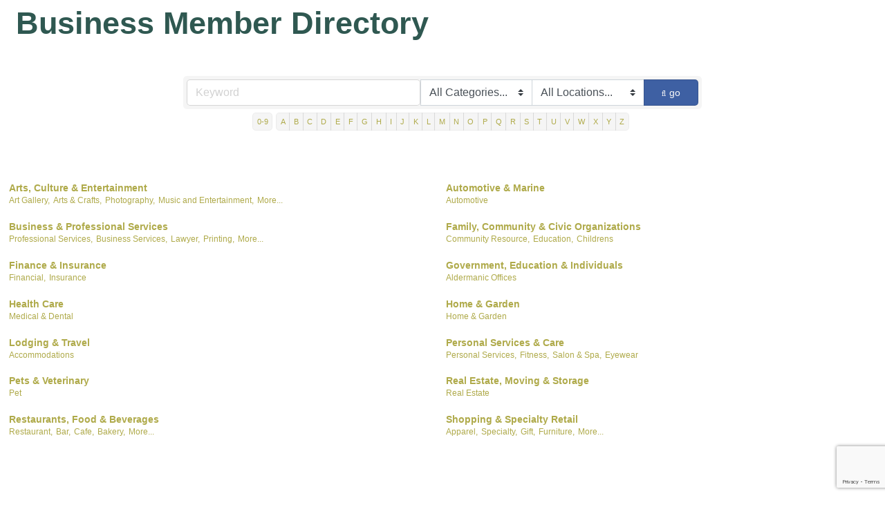

--- FILE ---
content_type: text/html; charset=utf-8
request_url: http://members.westtownchamber.org/list
body_size: 10014
content:

<!DOCTYPE html>
<html>
<head>
<!-- start injected HTML (CCID=657) -->
<!-- page template: DEFAULT_TEMPLATE -->
<base href="https://www.westtownchamber.org/" />
<meta name="keywords" content="West Town Chamber of Commerce,Chicago,directory,business search,member search" />
<meta name="description" content="The easy way to find businesses and members in the West Town Chamber of Commerce" />
<link href="https://members.westtownchamber.org/integration/customerdefinedcss?_=aZDT0A2" rel="stylesheet" type="text/css" />
<!-- link for rss not inserted -->
<link rel="canonical" href="https://members.westtownchamber.org/list" />
<!-- end injected HTML -->

<title>Business Member Directory</title>
    <!-- jQuery first, then Popper.js, then Bootstrap JS -->
    <script src="https://code.jquery.com/jquery-3.7.1.min.js" crossorigin="anonymous"></script>
    <script type="text/javascript" src="https://code.jquery.com/ui/1.13.2/jquery-ui.min.js"></script>
<script src="https://members.westtownchamber.org/Content/bundles/SEO4?v=jX-Yo1jNxYBrX6Ffq1gbxQahkKjKjLSiGjCSMnG9UuU1"></script>
    <script type="text/javascript" src="https://ajax.aspnetcdn.com/ajax/globalize/0.1.1/globalize.min.js"></script>
    <script type="text/javascript" src="https://ajax.aspnetcdn.com/ajax/globalize/0.1.1/cultures/globalize.culture.en-US.js"></script>
    <!-- Required meta tags -->
    <meta charset="utf-8">
    <meta name="viewport" content="width=device-width, initial-scale=1, shrink-to-fit=no">
    <link rel="stylesheet" href="https://code.jquery.com/ui/1.13.2/themes/base/jquery-ui.css" type="text/css" media="all" />
    <script type="text/javascript">
        var MNI = MNI || {};
        MNI.CurrentCulture = 'en-US';
        MNI.CultureDateFormat = 'M/d/yyyy';
        MNI.BaseUrl = 'https://members.westtownchamber.org';
        MNI.jQuery = jQuery.noConflict(true);
        MNI.Page = {
            Domain: 'members.westtownchamber.org',
            Context: 200,
            Category: null,
            Member: null,
            MemberPagePopup: false
        };
        MNI.LayoutPromise = new Promise(function (resolve) {
            MNI.LayoutResolution = resolve;
        });
        MNI.MemberFilterUrl = 'list';
    </script>


    <script src="https://www.google.com/recaptcha/enterprise.js?render=6LfI_T8rAAAAAMkWHrLP_GfSf3tLy9tKa839wcWa" async defer></script>
    <script>

        const SITE_KEY = '6LfI_T8rAAAAAMkWHrLP_GfSf3tLy9tKa839wcWa';

        // Repeatedly check if grecaptcha has been loaded, and call the callback once it's available
        function waitForGrecaptcha(callback, retries = 10, interval = 1000) {
            if (typeof grecaptcha !== 'undefined' && grecaptcha.enterprise.execute) {
                callback();
            } else if (retries > 0) { 
                setTimeout(() => {
                    waitForGrecaptcha(callback, retries - 1, interval);
                }, interval);
            } else {
                console.error("grecaptcha is not available after multiple attempts");
            }
        }

        // Generates a reCAPTCHA v3 token using grecaptcha.enterprise and injects it into the given form.
        // If the token input doesn't exist, it creates one. Then it executes the callback with the token.
        function setReCaptchaToken(formElement, callback, action = 'submit') {
            grecaptcha.enterprise.ready(function () {
                grecaptcha.enterprise.execute(SITE_KEY, { action: action }).then(function (token) {

                    MNI.jQuery(function ($) {
                        let input = $(formElement).find("input[name='g-recaptcha-v3']");

                        if (input.length === 0) {
                            input = $('<input>', {
                                type: 'hidden',
                                name: 'g-recaptcha-v3',
                                value: token
                            });
                            $(formElement).append(input);
                        }
                        else
                            $(input).val(token);

                        if (typeof callback === 'function') callback(token);
                    })

                });
            });
        }

    </script>




<script src="https://members.westtownchamber.org/Content/bundles/MNI?v=34V3-w6z5bLW9Yl7pjO3C5tja0TdKeHFrpRQ0eCPbz81"></script>
    <!-- Bootstrap CSS -->
    <link type="text/css" href="https://members.westtownchamber.org/Content/SEO4/css/bootstrap/bootstrap-ns.min.css" rel="stylesheet" />
<link href="https://members.westtownchamber.org/Content/SEO4/css/fontawesome/css/fa.bundle?v=ruPA372u21djZ69Q5Ysnch4rq1PR55j8o6h6btgP60M1" rel="stylesheet"/>
<link href="https://members.westtownchamber.org/Content/SEO4/css/v4-module.bundle?v=teKUclOSNwyO4iQ2s3q00X0U2jxs0Mkz0T6S0f4p_241" rel="stylesheet"/>
<meta name="referrer" content="origin" />
<script>window.CMS=1;</script>

<!--

OLD MODULE TEMPLATE
https://www.westtownchamber.org/chambermaster/template.htm

--></head>

<body>
    <div id="gzns">
        

<div class="container-fluid gz-directory-list gz-has-quicklinks ">
    <!-- pagetitle and deals buttons row, deals buttons are now removed but leaving div incase we add back in -->
    <div class="d-flex w-100 gz-pagetitle-dealsbuttons">
        <div class="flex-grow-1 gz-pagetitle">
            <h1>Business Member Directory</h1>
        </div>
        

<div class="gz-dealsbuttons"></div>

    </div>

<!-- banner ad -->



<div class="row gz-banner"><div class="col"><div class="mn-banner mn-banner-premier"><div id="mn-banner"><noscript><iframe src="https://members.westtownchamber.org/sponsors/adsframe?context=200&amp;maxWidth=480&amp;maxHeight=60&amp;max=1&amp;rotate=False" width="480" height="60" scrolling="no" frameborder="0" allowtransparency="true" marginwidth="0" marginheight="0"></iframe></noscript></div></div></div></div>
<script type="text/javascript">
    var _mnisq=_mnisq||[];
    _mnisq.push(["domain","members.westtownchamber.org"],["context",200],["max",5],["rotate",1],["maxWidth",480],["maxHeight",60],["create","mn-banner"]);
    (function(b,d,a,c){b.getElementById(d)||(c=b.getElementsByTagName(a)[0],a=b.createElement(a),a.type="text/javascript",a.async=!0,a.src="https://members.westtownchamber.org/Content/Script/Ads.min.js",c.parentNode.insertBefore(a,c))})(document,"mni-ads-script","script");
</script>



<!-- search bar on several pages, internal components mostly the same but internal components differ-->
  <div class="row gz-directory-search-filters">
        <div class="col">
<form action="https://members.westtownchamber.org/list/search" id="SearchForm" method="get">                <div class="input-group gz-search-filters">
                <input for="search" type="text" class="form-control gz-search-keyword member-typeahead" aria-label="Search by keyword" placeholder="Keyword" name="q">
                    <select name="c" class="custom-select gz-search-category" id="category-select" aria-label="Search by Category">
                        <option value="" selected>All Categories...</option>
                        <option  data-slug-id="accommodations-99" value="99">Accommodations</option><option  data-slug-id="aldermanic-offices-98" value="98">Aldermanic Offices</option><option  data-slug-id="apparel-2" value="2">Apparel</option><option  data-slug-id="art-gallery-3" value="3">Art Gallery</option><option  data-slug-id="art-museum-105" value="105">Art Museum</option><option  data-slug-id="arts-crafts-89" value="89">Arts &amp; Crafts</option><option  data-slug-id="automotive-4" value="4">Automotive</option><option  data-slug-id="bakery-87" value="87">Bakery</option><option  data-slug-id="bar-6" value="6">Bar</option><option  data-slug-id="business-services-8" value="8">Business Services</option><option  data-slug-id="cafe-10" value="10">Cafe</option><option  data-slug-id="childrens-11" value="11">Childrens</option><option  data-slug-id="community-resource-13" value="13">Community Resource</option><option  data-slug-id="education-19" value="19">Education</option><option  data-slug-id="eyewear-61" value="61">Eyewear</option><option  data-slug-id="financial-21" value="21">Financial</option><option  data-slug-id="fitness-22" value="22">Fitness</option><option  data-slug-id="florist-62" value="62">Florist</option><option  data-slug-id="framing-91" value="91">Framing</option><option  data-slug-id="furniture-64" value="64">Furniture</option><option  data-slug-id="gift-66" value="66">Gift</option><option  data-slug-id="graphic-design-67" value="67">Graphic Design</option><option  data-slug-id="grocery-24" value="24">Grocery</option><option  data-slug-id="home-garden-96" value="96">Home &amp; Garden</option><option  data-slug-id="insurance-69" value="69">Insurance</option><option  data-slug-id="lawyer-72" value="72">Lawyer</option><option  data-slug-id="liquor-29" value="29">Liquor</option><option  data-slug-id="medical-dental-97" value="97">Medical &amp; Dental</option><option  data-slug-id="music-and-entertainment-104" value="104">Music and Entertainment</option><option  data-slug-id="paper-goods-92" value="92">Paper Goods</option><option  data-slug-id="personal-services-38" value="38">Personal Services</option><option  data-slug-id="pet-79" value="79">Pet</option><option  data-slug-id="photography-94" value="94">Photography</option><option  data-slug-id="printing-81" value="81">Printing</option><option  data-slug-id="professional-services-39" value="39">Professional Services</option><option  data-slug-id="real-estate-41" value="41">Real Estate</option><option  data-slug-id="restaurant-42" value="42">Restaurant</option><option  data-slug-id="salon-spa-101" value="101">Salon &amp; Spa</option><option  data-slug-id="specialty-47" value="47">Specialty</option><option  data-slug-id="theatre-48" value="48">Theatre</option>
                    </select>
                                    <select name="l" class="custom-select gz-search-location" id="location-select" aria-label="Search by location" data-toggle="dropdown">
                        <option  value="" selected>All Locations...</option>
                        <option  value="3">August Blvd.</option><option  value="6">Chicago Ave.</option><option  value="8">Division St.</option><option  value="9">Grand Ave.</option><option  value="10">Out of West Town</option><option  value="11">Out of West Town Service Area</option>
                    </select>
                
                
                
                
                <span><input type="hidden" name="sa" value="False" /></span>
                <div class="input-group-append">
                    <button class="btn gz-search-btn" type="submit" role="search" aria-label="Search Submit"><i class="gz-far gz-fa-search"></i>go</button>
                </div>
                </div>
</form>            <!-- badge pills, these display if keyword or items in search are selected, not sure if they only need to display on the results page or both the main page and results -->    
            <div class="gz-search-pills">
                
                
            </div>   
            <input type="hidden" name="catgId" id="catgId" />
        </div>    
  </div>

  <!-- alphanumeric search buttons -->
  <div class="row gz-alphanumeric">
    <div class="col d-flex justify-content-center">
      <div class="btn-toolbar gz-btngroup-toolbar" role="toolbar" aria-label="Toolbar with button groups">
        <div class="btn-group gz-numeric-btn" role="group" aria-label="Select by numeric">
            <a role="button" href="https://members.westtownchamber.org/list/searchalpha/0-9" class="btn gz-alpha-btns">0-9</a>
        </div>
        <div class="btn-group gz-alphanumeric-btn" role="group" aria-label="Select by alphanumeric">
               <a role="button" href="https://members.westtownchamber.org/list/searchalpha/a" class="btn gz-alpha-btns">A</a>
               <a role="button" href="https://members.westtownchamber.org/list/searchalpha/b" class="btn gz-alpha-btns">B</a>
               <a role="button" href="https://members.westtownchamber.org/list/searchalpha/c" class="btn gz-alpha-btns">C</a>
               <a role="button" href="https://members.westtownchamber.org/list/searchalpha/d" class="btn gz-alpha-btns">D</a>
               <a role="button" href="https://members.westtownchamber.org/list/searchalpha/e" class="btn gz-alpha-btns">E</a>
               <a role="button" href="https://members.westtownchamber.org/list/searchalpha/f" class="btn gz-alpha-btns">F</a>
               <a role="button" href="https://members.westtownchamber.org/list/searchalpha/g" class="btn gz-alpha-btns">G</a>
               <a role="button" href="https://members.westtownchamber.org/list/searchalpha/h" class="btn gz-alpha-btns">H</a>
               <a role="button" href="https://members.westtownchamber.org/list/searchalpha/i" class="btn gz-alpha-btns">I</a>
               <a role="button" href="https://members.westtownchamber.org/list/searchalpha/j" class="btn gz-alpha-btns">J</a>
               <a role="button" href="https://members.westtownchamber.org/list/searchalpha/k" class="btn gz-alpha-btns">K</a>
               <a role="button" href="https://members.westtownchamber.org/list/searchalpha/l" class="btn gz-alpha-btns">L</a>
               <a role="button" href="https://members.westtownchamber.org/list/searchalpha/m" class="btn gz-alpha-btns">M</a>
               <a role="button" href="https://members.westtownchamber.org/list/searchalpha/n" class="btn gz-alpha-btns">N</a>
               <a role="button" href="https://members.westtownchamber.org/list/searchalpha/o" class="btn gz-alpha-btns">O</a>
               <a role="button" href="https://members.westtownchamber.org/list/searchalpha/p" class="btn gz-alpha-btns">P</a>
               <a role="button" href="https://members.westtownchamber.org/list/searchalpha/q" class="btn gz-alpha-btns">Q</a>
               <a role="button" href="https://members.westtownchamber.org/list/searchalpha/r" class="btn gz-alpha-btns">R</a>
               <a role="button" href="https://members.westtownchamber.org/list/searchalpha/s" class="btn gz-alpha-btns">S</a>
               <a role="button" href="https://members.westtownchamber.org/list/searchalpha/t" class="btn gz-alpha-btns">T</a>
               <a role="button" href="https://members.westtownchamber.org/list/searchalpha/u" class="btn gz-alpha-btns">U</a>
               <a role="button" href="https://members.westtownchamber.org/list/searchalpha/v" class="btn gz-alpha-btns">V</a>
               <a role="button" href="https://members.westtownchamber.org/list/searchalpha/w" class="btn gz-alpha-btns">W</a>
               <a role="button" href="https://members.westtownchamber.org/list/searchalpha/x" class="btn gz-alpha-btns">X</a>
               <a role="button" href="https://members.westtownchamber.org/list/searchalpha/y" class="btn gz-alpha-btns">Y</a>
               <a role="button" href="https://members.westtownchamber.org/list/searchalpha/z" class="btn gz-alpha-btns">Z</a>
        </div>
      </div>
    </div>
  </div>
    <div class="row gz-cards gz-directory-cards gz-no-cards">

        <div id="gz-ql" class="gz-subcats gz-subcats-wsubs">
            <ul>
                <li id="gz-ql-3" class="gz-subcats-col1">
                    <a href="https://members.westtownchamber.org/list/ql/arts-culture-entertainment-3">Arts, Culture &amp; Entertainment</a>
                        <ul>
                                <li id="gz-cat-3"><a href="https://members.westtownchamber.org/list/category/art-gallery-3">Art Gallery,</a></li>
                                <li id="gz-cat-89"><a href="https://members.westtownchamber.org/list/category/arts-crafts-89">Arts &amp; Crafts,</a></li>
                                <li id="gz-cat-94"><a href="https://members.westtownchamber.org/list/category/photography-94">Photography,</a></li>
                                <li id="gz-cat-104"><a href="https://members.westtownchamber.org/list/category/music-and-entertainment-104">Music and Entertainment,</a></li>
                                                            <li class="gz-subcats-more"><a href="https://members.westtownchamber.org/list/ql/arts-culture-entertainment-3" rel="nofollow">More...</a></li>
                        </ul>
                </li><li id="gz-ql-4" class="gz-subcats-col2">
                    <a href="https://members.westtownchamber.org/list/ql/automotive-marine-4">Automotive &amp; Marine</a>
                        <ul>
                                <li id="gz-cat-4"><a href="https://members.westtownchamber.org/list/category/automotive-4">Automotive</a></li>
                                                    </ul>
                </li><li id="gz-ql-5" class="gz-subcats-col1">
                    <a href="https://members.westtownchamber.org/list/ql/business-professional-services-5">Business &amp; Professional Services</a>
                        <ul>
                                <li id="gz-cat-39"><a href="https://members.westtownchamber.org/list/category/professional-services-39">Professional Services,</a></li>
                                <li id="gz-cat-8"><a href="https://members.westtownchamber.org/list/category/business-services-8">Business Services,</a></li>
                                <li id="gz-cat-72"><a href="https://members.westtownchamber.org/list/category/lawyer-72">Lawyer,</a></li>
                                <li id="gz-cat-81"><a href="https://members.westtownchamber.org/list/category/printing-81">Printing,</a></li>
                                                            <li class="gz-subcats-more"><a href="https://members.westtownchamber.org/list/ql/business-professional-services-5" rel="nofollow">More...</a></li>
                        </ul>
                </li><li id="gz-ql-9" class="gz-subcats-col2">
                    <a href="https://members.westtownchamber.org/list/ql/family-community-civic-organizations-9">Family, Community &amp; Civic Organizations</a>
                        <ul>
                                <li id="gz-cat-13"><a href="https://members.westtownchamber.org/list/category/community-resource-13">Community Resource,</a></li>
                                <li id="gz-cat-19"><a href="https://members.westtownchamber.org/list/category/education-19">Education,</a></li>
                                <li id="gz-cat-11"><a href="https://members.westtownchamber.org/list/category/childrens-11">Childrens</a></li>
                                                    </ul>
                </li><li id="gz-ql-10" class="gz-subcats-col1">
                    <a href="https://members.westtownchamber.org/list/ql/finance-insurance-10">Finance &amp; Insurance</a>
                        <ul>
                                <li id="gz-cat-21"><a href="https://members.westtownchamber.org/list/category/financial-21">Financial,</a></li>
                                <li id="gz-cat-69"><a href="https://members.westtownchamber.org/list/category/insurance-69">Insurance</a></li>
                                                    </ul>
                </li><li id="gz-ql-8" class="gz-subcats-col2">
                    <a href="https://members.westtownchamber.org/list/ql/government-education-individuals-8">Government, Education &amp; Individuals</a>
                        <ul>
                                <li id="gz-cat-98"><a href="https://members.westtownchamber.org/list/category/aldermanic-offices-98">Aldermanic Offices</a></li>
                                                    </ul>
                </li><li id="gz-ql-11" class="gz-subcats-col1">
                    <a href="https://members.westtownchamber.org/list/ql/health-care-11">Health Care</a>
                        <ul>
                                <li id="gz-cat-97"><a href="https://members.westtownchamber.org/list/category/medical-dental-97">Medical &amp; Dental</a></li>
                                                    </ul>
                </li><li id="gz-ql-12" class="gz-subcats-col2">
                    <a href="https://members.westtownchamber.org/list/ql/home-garden-12">Home &amp; Garden</a>
                        <ul>
                                <li id="gz-cat-96"><a href="https://members.westtownchamber.org/list/category/home-garden-96">Home &amp; Garden</a></li>
                                                    </ul>
                </li><li id="gz-ql-15" class="gz-subcats-col1">
                    <a href="https://members.westtownchamber.org/list/ql/lodging-travel-15">Lodging &amp; Travel</a>
                        <ul>
                                <li id="gz-cat-99"><a href="https://members.westtownchamber.org/list/category/accommodations-99">Accommodations</a></li>
                                                    </ul>
                </li><li id="gz-ql-17" class="gz-subcats-col2">
                    <a href="https://members.westtownchamber.org/list/ql/personal-services-care-17">Personal Services &amp; Care</a>
                        <ul>
                                <li id="gz-cat-38"><a href="https://members.westtownchamber.org/list/category/personal-services-38">Personal Services,</a></li>
                                <li id="gz-cat-22"><a href="https://members.westtownchamber.org/list/category/fitness-22">Fitness,</a></li>
                                <li id="gz-cat-101"><a href="https://members.westtownchamber.org/list/category/salon-spa-101">Salon &amp; Spa,</a></li>
                                <li id="gz-cat-61"><a href="https://members.westtownchamber.org/list/category/eyewear-61">Eyewear</a></li>
                                                    </ul>
                </li><li id="gz-ql-18" class="gz-subcats-col1">
                    <a href="https://members.westtownchamber.org/list/ql/pets-veterinary-18">Pets &amp; Veterinary</a>
                        <ul>
                                <li id="gz-cat-79"><a href="https://members.westtownchamber.org/list/category/pet-79">Pet</a></li>
                                                    </ul>
                </li><li id="gz-ql-20" class="gz-subcats-col2">
                    <a href="https://members.westtownchamber.org/list/ql/real-estate-moving-storage-20">Real Estate, Moving &amp; Storage</a>
                        <ul>
                                <li id="gz-cat-41"><a href="https://members.westtownchamber.org/list/category/real-estate-41">Real Estate</a></li>
                                                    </ul>
                </li><li id="gz-ql-22" class="gz-subcats-col1">
                    <a href="https://members.westtownchamber.org/list/ql/restaurants-food-beverages-22">Restaurants, Food &amp; Beverages</a>
                        <ul>
                                <li id="gz-cat-42"><a href="https://members.westtownchamber.org/list/category/restaurant-42">Restaurant,</a></li>
                                <li id="gz-cat-6"><a href="https://members.westtownchamber.org/list/category/bar-6">Bar,</a></li>
                                <li id="gz-cat-10"><a href="https://members.westtownchamber.org/list/category/cafe-10">Cafe,</a></li>
                                <li id="gz-cat-87"><a href="https://members.westtownchamber.org/list/category/bakery-87">Bakery,</a></li>
                                                            <li class="gz-subcats-more"><a href="https://members.westtownchamber.org/list/ql/restaurants-food-beverages-22" rel="nofollow">More...</a></li>
                        </ul>
                </li><li id="gz-ql-23" class="gz-subcats-col2">
                    <a href="https://members.westtownchamber.org/list/ql/shopping-specialty-retail-23">Shopping &amp; Specialty Retail</a>
                        <ul>
                                <li id="gz-cat-2"><a href="https://members.westtownchamber.org/list/category/apparel-2">Apparel,</a></li>
                                <li id="gz-cat-47"><a href="https://members.westtownchamber.org/list/category/specialty-47">Specialty,</a></li>
                                <li id="gz-cat-66"><a href="https://members.westtownchamber.org/list/category/gift-66">Gift,</a></li>
                                <li id="gz-cat-64"><a href="https://members.westtownchamber.org/list/category/furniture-64">Furniture,</a></li>
                                                            <li class="gz-subcats-more"><a href="https://members.westtownchamber.org/list/ql/shopping-specialty-retail-23" rel="nofollow">More...</a></li>
                        </ul>
                </li>
            </ul>
        </div>
    </div>

    <div class="row gz-footer-navigation" role="navigation">
        <div class="col">
            <a href="https://members.westtownchamber.org/list/">Business Directory</a>
            <a href="https://members.westtownchamber.org/news/">News Releases</a>
            <a href="https://members.westtownchamber.org/events/">Events Calendar</a>
            <a href="https://members.westtownchamber.org/hotdeals/">Hot Deals</a>
            <a href="https://members.westtownchamber.org/MemberToMember/">Member To Member Deals</a>
            <a href="https://members.westtownchamber.org/marketspace/">MarketSpace</a>
            <a href="https://members.westtownchamber.org/jobs/">Job Postings</a>
            <a href="https://members.westtownchamber.org/contact/">Contact Us</a>
            <a href="https://members.westtownchamber.org/info/">Information &amp; Brochures</a>
            
            <a href="https://members.westtownchamber.org/member/NewMemberApp/">Join The Chamber</a>
        </div>
    </div>

    <div class="row gz-footer-logo">
        <div class="col text-center">
            <a href="http://www.growthzone.com/" target="_blank">
                <img alt="GrowthZone - Membership Management Software" src="https://public.chambermaster.com/content/images/powbyCM_100x33.png" border="0">
            </a>
        </div>
    </div>
</div><!-- container fluid close-->

        
    <script type="text/javascript">
        (function ($) {
            $('.gz-all-categories button').click(function () {
                $('.gz-cards.gz-directory-cards')
                    .toggleClass('gz-has-cards')
                    .toggleClass('gz-no-cards');
                $('.gz-directory-list').get(0).scrollIntoView();
            });
            $('#SearchForm').submit(function () {
                var slugWithId = $('#category-select option:selected').attr("data-slug-id");
                if (slugWithId) {
                    var action = $(this).attr('action');
                    $(this).attr('action', action.replace("/list/search", "/list/category/" + slugWithId).replace("/members/search", "/members/category/" + slugWithId)); 
                }
            });
        })(MNI.jQuery);
    </script>

        <!-- JavaScript for Bootstrap 4 components -->
        <!-- js to make 4 column layout instead of 3 column when the module page content area is larger than 950, this is to accomodate for full-width templates and templates that have sidebars-->
        <script type="text/javascript">
            (function ($) {
                $(function () {
                    var $gzns = $('#gzns');
                    var $info = $('#gzns').find('.col-sm-6.col-md-4');
                    if ($gzns.width() > 950) {
                        $info.addClass('col-lg-3');
                    }

                    var store = window.localStorage;
                    var key = "2-list-view";
                    var printKey = "24-list-view";
                    $('.gz-view-btn').click(function (e) {
                        e.preventDefault();
                        $('.gz-view-btn').removeClass('active');
                        $(this).addClass('active');
                        if ($(this).hasClass('gz-list-view')) {
                            store.setItem(key, true);
                            store.setItem(printKey, true);
                            $('.gz-list-card-wrapper').removeClass('col-sm-6 col-md-4').addClass('gz-list-col');
                        } else {
                            store.setItem(key, false);
                            store.setItem(printKey, false);
                            $('.gz-list-card-wrapper').addClass('col-sm-6 col-md-4').removeClass('gz-list-col');
                        }
                    });
                    
                    var isListView = store.getItem(key) == null ? MNI.DEFAULT_LISTING : store.getItem(key) == "true";
                    if (isListView) $('.gz-view-btn.gz-list-view').click();
                    store.setItem(printKey, isListView);
                    MNI.LayoutResolution();

                    (function ($modal) {
                        if ($modal[0]) {
                            $('#gz-info-contactfriend').on('shown.bs.modal', function (e) {
                                $modal.css('max-height', $(window).height() + 'px');
                                $modal.addClass('isLoading');
                                $.ajax({ url: MNI.BaseUrl + '/inforeq/contactFriend?itemType='+MNI.ITEM_TYPE+'&itemId='+MNI.ITEM_ID })
                                    .then(function (r) {
                                        $modal.find('.modal-body')
                                            .html($.parseHTML(r.Html));
                                        $modal.removeClass('isLoading');
                                        $('#gz-info-contactfriend').addClass('in');
                                        $.getScript("https://www.google.com/recaptcha/api.js");
                                    });
                            });
                            $('#gz-info-contactfriend .send-btn').click(function () {
                                var $form = $modal.find('form');
                                $modal.addClass('isLoading');
                                $.ajax({
                                    url: $form.attr('action'),
                                    type: 'POST',
                                    data: $form.serialize(),
                                    dataType: 'json'
                                }).then(function (r) {
                                    if (r.Success) $('#gz-info-contactfriend').modal('hide');
                                    else $modal.find('.modal-body').html($.parseHTML(r.Html));
                                    $.getScript("https://www.google.com/recaptcha/api.js");
                                    $modal.removeClass('isLoading');
                                });
                            });
                        }
                    })($('#gz-info-contactfriend .modal-content'));

                    (function ($modal) {
                        if ($modal[0]) {
                            $('#gz-info-subscribe').on('shown.bs.modal', function (e) {
                            $('#gz-info-subscribe .send-btn').show();
                            $modal.addClass('isLoading');
                                $.ajax({ url: MNI.SUBSCRIBE_URL })
                                .then(function (r) {
                                    $modal.find('.modal-body')
                                        .html(r);

                                    $modal.removeClass('isLoading');
                                });
                            });
                            $('#gz-info-subscribe .send-btn').click(function () {
                                var $form = $modal.find('form');
                                $modal.addClass('isLoading');

                                waitForGrecaptcha(() => {
                                    setReCaptchaToken($form, () => {
                                        $.ajax({
                                            url: $form.attr('action'),
                                            type: 'POST',
                                            data: $form.serialize()
                                        }).then(function (r) {
                                            if (r.toLowerCase().search('thank you') != -1) {
                                                $('#gz-info-subscribe .send-btn').hide();
                                            }
                                            $modal.find('.modal-body').html(r);
                                            $modal.removeClass('isLoading');
                                        });
                                    }, "hotDealsSubscribe");
                                })                        
                            });
                        }
                    })($('#gz-info-subscribe .modal-content'));

                    (function ($modal) {
                        $('#gz-info-calendarformat').on('shown.bs.modal', function (e) {
                            var backdropElem = "<div class=\"modal-backdrop fade in\" style=\"height: 731px;\" ></div >";
                            $('#gz-info-calendarformat').addClass('in');                           
                            if (!($('#gz-info-calendarformat .modal-backdrop').length)) {
                                $('#gz-info-calendarformat').prepend(backdropElem);
                            }
                            else {
                                $('#gz-info-calendarformat .modal-backdrop').addClass('in');
                            }
                        });
                        $('#gz-info-calendarformat').on('hidden.bs.modal', function (e) {
                            $('#gz-info-calendarformat').removeClass('in');
                            $('#gz-info-calendarformat .modal-backdrop').remove();
                        });
                        if ($modal[0]) {
                            $('.calendarLink').click(function (e) {
                                $('#gz-info-calendarformat').modal('hide');
                            });
                        }
                    })($('#gz-info-calendarformat .modal-content'));

                    // Constructs the Find Members type ahead suggestion engine. Tokenizes on the Name item in the remote return object. Case Sensitive usage.
                    var members = new Bloodhound({
                        datumTokenizer: Bloodhound.tokenizers.whitespace,
                        queryTokenizer: Bloodhound.tokenizers.whitespace,
                        remote: {
                            url: MNI.BaseUrl + '/list/find?q=%searchTerm',
                            wildcard: '%searchTerm',
                            replace: function () {
                                var q = MNI.BaseUrl + '/list/find?q=' + encodeURIComponent($('.gz-search-keyword').val());
                                var categoryId = $('#catgId').val();
                                var quickLinkId = $('#qlId').val();
                                if (categoryId) {
                                    q += "&catgId=" + encodeURIComponent(categoryId);
                                }
                                if (quickLinkId) {
                                    q += "&qlid=" + encodeURIComponent(quickLinkId);
                                }
                                return q;
                            }
                        }
                    });

                    // Initializing the typeahead using the Bloodhound remote dataset. Display the Name and Type from the dataset via the suggestion template. Case sensitive.
                    $('.member-typeahead').typeahead({
                        hint: false,
                    },
                        {
                            display: 'Name',
                            source: members,
                            limit: Infinity,
                            templates: {
                                suggestion: function (data) { return '<div class="mn-autocomplete"><span class="mn-autocomplete-name">' + data.Name + '</span></br><span class="mn-autocomplete-type">' + data.Type + '</span></div>' }
                            }
                    });

                    $('.member-typeahead').on('typeahead:selected', function (evt, item) {
                        var openInNewWindow = MNI.Page.MemberPagePopup
                        var doAction = openInNewWindow ? MNI.openNewWindow : MNI.redirectTo;

                        switch (item.ResultType) {
                            case 1: // AutocompleteSearchResultType.Category
                                doAction(MNI.Path.Category(item.SlugWithID));
                                break;
                            case 2: // AutocompleteSearchResultType.QuickLink
                                doAction(MNI.Path.QuickLink(item.SlugWithID));
                                break;
                            case 3: // AutocompleteSearchResultType.Member
                                if (item.MemberPageAction == 1) {
                                    MNI.logHitStat("mbrws", item.ID).then(function () {
                                        var location = item.WebParticipation < 10 ? MNI.Path.MemberKeywordSearch(item.Name) : MNI.Path.Member(item.SlugWithID);
                                        doAction(location);
                                    });
                                }
                                else {
                                    var location = item.WebParticipation < 10 ? MNI.Path.MemberKeywordSearch(item.Name) : MNI.Path.Member(item.SlugWithID);
                                    doAction(location);
                                }
                                break;
                        }
                    })

                    $('#category-select').change(function () {
                        // Store the category ID in a hidden field so the remote fetch can use it when necessary
                        var categoryId = $('#category-select option:selected').val();
                        $('#catgId').val(categoryId);
                        // Don't rely on prior locally cached data when the category is changed.
                        $('.member-typeahead').typeahead('destroy');
                        $('.member-typeahead').typeahead({
                            hint: false,
                        },
                            {
                                display: 'Name',
                                source: members,
                                limit: Infinity,
                                templates: {
                                    suggestion: function (data) { return '<div class="mn-autocomplete"><span class="mn-autocomplete-name">' + data.Name + '</span></br><span class="mn-autocomplete-type">' + data.Type + '</span></div>' }
                                }
                            });
                    });
                    MNI.Plugins.AutoComplete.Init('#mn-search-geoip input', { path: '/' + MNI.MemberFilterUrl + '/find-geographic' });
                });
            })(MNI.jQuery);
        </script>
    </div>

</body>

</html>





--- FILE ---
content_type: text/html; charset=utf-8
request_url: https://www.google.com/recaptcha/enterprise/anchor?ar=1&k=6LfI_T8rAAAAAMkWHrLP_GfSf3tLy9tKa839wcWa&co=aHR0cDovL21lbWJlcnMud2VzdHRvd25jaGFtYmVyLm9yZzo4MA..&hl=en&v=7gg7H51Q-naNfhmCP3_R47ho&size=invisible&anchor-ms=20000&execute-ms=30000&cb=mabi36gsobd0
body_size: 48154
content:
<!DOCTYPE HTML><html dir="ltr" lang="en"><head><meta http-equiv="Content-Type" content="text/html; charset=UTF-8">
<meta http-equiv="X-UA-Compatible" content="IE=edge">
<title>reCAPTCHA</title>
<style type="text/css">
/* cyrillic-ext */
@font-face {
  font-family: 'Roboto';
  font-style: normal;
  font-weight: 400;
  font-stretch: 100%;
  src: url(//fonts.gstatic.com/s/roboto/v48/KFO7CnqEu92Fr1ME7kSn66aGLdTylUAMa3GUBHMdazTgWw.woff2) format('woff2');
  unicode-range: U+0460-052F, U+1C80-1C8A, U+20B4, U+2DE0-2DFF, U+A640-A69F, U+FE2E-FE2F;
}
/* cyrillic */
@font-face {
  font-family: 'Roboto';
  font-style: normal;
  font-weight: 400;
  font-stretch: 100%;
  src: url(//fonts.gstatic.com/s/roboto/v48/KFO7CnqEu92Fr1ME7kSn66aGLdTylUAMa3iUBHMdazTgWw.woff2) format('woff2');
  unicode-range: U+0301, U+0400-045F, U+0490-0491, U+04B0-04B1, U+2116;
}
/* greek-ext */
@font-face {
  font-family: 'Roboto';
  font-style: normal;
  font-weight: 400;
  font-stretch: 100%;
  src: url(//fonts.gstatic.com/s/roboto/v48/KFO7CnqEu92Fr1ME7kSn66aGLdTylUAMa3CUBHMdazTgWw.woff2) format('woff2');
  unicode-range: U+1F00-1FFF;
}
/* greek */
@font-face {
  font-family: 'Roboto';
  font-style: normal;
  font-weight: 400;
  font-stretch: 100%;
  src: url(//fonts.gstatic.com/s/roboto/v48/KFO7CnqEu92Fr1ME7kSn66aGLdTylUAMa3-UBHMdazTgWw.woff2) format('woff2');
  unicode-range: U+0370-0377, U+037A-037F, U+0384-038A, U+038C, U+038E-03A1, U+03A3-03FF;
}
/* math */
@font-face {
  font-family: 'Roboto';
  font-style: normal;
  font-weight: 400;
  font-stretch: 100%;
  src: url(//fonts.gstatic.com/s/roboto/v48/KFO7CnqEu92Fr1ME7kSn66aGLdTylUAMawCUBHMdazTgWw.woff2) format('woff2');
  unicode-range: U+0302-0303, U+0305, U+0307-0308, U+0310, U+0312, U+0315, U+031A, U+0326-0327, U+032C, U+032F-0330, U+0332-0333, U+0338, U+033A, U+0346, U+034D, U+0391-03A1, U+03A3-03A9, U+03B1-03C9, U+03D1, U+03D5-03D6, U+03F0-03F1, U+03F4-03F5, U+2016-2017, U+2034-2038, U+203C, U+2040, U+2043, U+2047, U+2050, U+2057, U+205F, U+2070-2071, U+2074-208E, U+2090-209C, U+20D0-20DC, U+20E1, U+20E5-20EF, U+2100-2112, U+2114-2115, U+2117-2121, U+2123-214F, U+2190, U+2192, U+2194-21AE, U+21B0-21E5, U+21F1-21F2, U+21F4-2211, U+2213-2214, U+2216-22FF, U+2308-230B, U+2310, U+2319, U+231C-2321, U+2336-237A, U+237C, U+2395, U+239B-23B7, U+23D0, U+23DC-23E1, U+2474-2475, U+25AF, U+25B3, U+25B7, U+25BD, U+25C1, U+25CA, U+25CC, U+25FB, U+266D-266F, U+27C0-27FF, U+2900-2AFF, U+2B0E-2B11, U+2B30-2B4C, U+2BFE, U+3030, U+FF5B, U+FF5D, U+1D400-1D7FF, U+1EE00-1EEFF;
}
/* symbols */
@font-face {
  font-family: 'Roboto';
  font-style: normal;
  font-weight: 400;
  font-stretch: 100%;
  src: url(//fonts.gstatic.com/s/roboto/v48/KFO7CnqEu92Fr1ME7kSn66aGLdTylUAMaxKUBHMdazTgWw.woff2) format('woff2');
  unicode-range: U+0001-000C, U+000E-001F, U+007F-009F, U+20DD-20E0, U+20E2-20E4, U+2150-218F, U+2190, U+2192, U+2194-2199, U+21AF, U+21E6-21F0, U+21F3, U+2218-2219, U+2299, U+22C4-22C6, U+2300-243F, U+2440-244A, U+2460-24FF, U+25A0-27BF, U+2800-28FF, U+2921-2922, U+2981, U+29BF, U+29EB, U+2B00-2BFF, U+4DC0-4DFF, U+FFF9-FFFB, U+10140-1018E, U+10190-1019C, U+101A0, U+101D0-101FD, U+102E0-102FB, U+10E60-10E7E, U+1D2C0-1D2D3, U+1D2E0-1D37F, U+1F000-1F0FF, U+1F100-1F1AD, U+1F1E6-1F1FF, U+1F30D-1F30F, U+1F315, U+1F31C, U+1F31E, U+1F320-1F32C, U+1F336, U+1F378, U+1F37D, U+1F382, U+1F393-1F39F, U+1F3A7-1F3A8, U+1F3AC-1F3AF, U+1F3C2, U+1F3C4-1F3C6, U+1F3CA-1F3CE, U+1F3D4-1F3E0, U+1F3ED, U+1F3F1-1F3F3, U+1F3F5-1F3F7, U+1F408, U+1F415, U+1F41F, U+1F426, U+1F43F, U+1F441-1F442, U+1F444, U+1F446-1F449, U+1F44C-1F44E, U+1F453, U+1F46A, U+1F47D, U+1F4A3, U+1F4B0, U+1F4B3, U+1F4B9, U+1F4BB, U+1F4BF, U+1F4C8-1F4CB, U+1F4D6, U+1F4DA, U+1F4DF, U+1F4E3-1F4E6, U+1F4EA-1F4ED, U+1F4F7, U+1F4F9-1F4FB, U+1F4FD-1F4FE, U+1F503, U+1F507-1F50B, U+1F50D, U+1F512-1F513, U+1F53E-1F54A, U+1F54F-1F5FA, U+1F610, U+1F650-1F67F, U+1F687, U+1F68D, U+1F691, U+1F694, U+1F698, U+1F6AD, U+1F6B2, U+1F6B9-1F6BA, U+1F6BC, U+1F6C6-1F6CF, U+1F6D3-1F6D7, U+1F6E0-1F6EA, U+1F6F0-1F6F3, U+1F6F7-1F6FC, U+1F700-1F7FF, U+1F800-1F80B, U+1F810-1F847, U+1F850-1F859, U+1F860-1F887, U+1F890-1F8AD, U+1F8B0-1F8BB, U+1F8C0-1F8C1, U+1F900-1F90B, U+1F93B, U+1F946, U+1F984, U+1F996, U+1F9E9, U+1FA00-1FA6F, U+1FA70-1FA7C, U+1FA80-1FA89, U+1FA8F-1FAC6, U+1FACE-1FADC, U+1FADF-1FAE9, U+1FAF0-1FAF8, U+1FB00-1FBFF;
}
/* vietnamese */
@font-face {
  font-family: 'Roboto';
  font-style: normal;
  font-weight: 400;
  font-stretch: 100%;
  src: url(//fonts.gstatic.com/s/roboto/v48/KFO7CnqEu92Fr1ME7kSn66aGLdTylUAMa3OUBHMdazTgWw.woff2) format('woff2');
  unicode-range: U+0102-0103, U+0110-0111, U+0128-0129, U+0168-0169, U+01A0-01A1, U+01AF-01B0, U+0300-0301, U+0303-0304, U+0308-0309, U+0323, U+0329, U+1EA0-1EF9, U+20AB;
}
/* latin-ext */
@font-face {
  font-family: 'Roboto';
  font-style: normal;
  font-weight: 400;
  font-stretch: 100%;
  src: url(//fonts.gstatic.com/s/roboto/v48/KFO7CnqEu92Fr1ME7kSn66aGLdTylUAMa3KUBHMdazTgWw.woff2) format('woff2');
  unicode-range: U+0100-02BA, U+02BD-02C5, U+02C7-02CC, U+02CE-02D7, U+02DD-02FF, U+0304, U+0308, U+0329, U+1D00-1DBF, U+1E00-1E9F, U+1EF2-1EFF, U+2020, U+20A0-20AB, U+20AD-20C0, U+2113, U+2C60-2C7F, U+A720-A7FF;
}
/* latin */
@font-face {
  font-family: 'Roboto';
  font-style: normal;
  font-weight: 400;
  font-stretch: 100%;
  src: url(//fonts.gstatic.com/s/roboto/v48/KFO7CnqEu92Fr1ME7kSn66aGLdTylUAMa3yUBHMdazQ.woff2) format('woff2');
  unicode-range: U+0000-00FF, U+0131, U+0152-0153, U+02BB-02BC, U+02C6, U+02DA, U+02DC, U+0304, U+0308, U+0329, U+2000-206F, U+20AC, U+2122, U+2191, U+2193, U+2212, U+2215, U+FEFF, U+FFFD;
}
/* cyrillic-ext */
@font-face {
  font-family: 'Roboto';
  font-style: normal;
  font-weight: 500;
  font-stretch: 100%;
  src: url(//fonts.gstatic.com/s/roboto/v48/KFO7CnqEu92Fr1ME7kSn66aGLdTylUAMa3GUBHMdazTgWw.woff2) format('woff2');
  unicode-range: U+0460-052F, U+1C80-1C8A, U+20B4, U+2DE0-2DFF, U+A640-A69F, U+FE2E-FE2F;
}
/* cyrillic */
@font-face {
  font-family: 'Roboto';
  font-style: normal;
  font-weight: 500;
  font-stretch: 100%;
  src: url(//fonts.gstatic.com/s/roboto/v48/KFO7CnqEu92Fr1ME7kSn66aGLdTylUAMa3iUBHMdazTgWw.woff2) format('woff2');
  unicode-range: U+0301, U+0400-045F, U+0490-0491, U+04B0-04B1, U+2116;
}
/* greek-ext */
@font-face {
  font-family: 'Roboto';
  font-style: normal;
  font-weight: 500;
  font-stretch: 100%;
  src: url(//fonts.gstatic.com/s/roboto/v48/KFO7CnqEu92Fr1ME7kSn66aGLdTylUAMa3CUBHMdazTgWw.woff2) format('woff2');
  unicode-range: U+1F00-1FFF;
}
/* greek */
@font-face {
  font-family: 'Roboto';
  font-style: normal;
  font-weight: 500;
  font-stretch: 100%;
  src: url(//fonts.gstatic.com/s/roboto/v48/KFO7CnqEu92Fr1ME7kSn66aGLdTylUAMa3-UBHMdazTgWw.woff2) format('woff2');
  unicode-range: U+0370-0377, U+037A-037F, U+0384-038A, U+038C, U+038E-03A1, U+03A3-03FF;
}
/* math */
@font-face {
  font-family: 'Roboto';
  font-style: normal;
  font-weight: 500;
  font-stretch: 100%;
  src: url(//fonts.gstatic.com/s/roboto/v48/KFO7CnqEu92Fr1ME7kSn66aGLdTylUAMawCUBHMdazTgWw.woff2) format('woff2');
  unicode-range: U+0302-0303, U+0305, U+0307-0308, U+0310, U+0312, U+0315, U+031A, U+0326-0327, U+032C, U+032F-0330, U+0332-0333, U+0338, U+033A, U+0346, U+034D, U+0391-03A1, U+03A3-03A9, U+03B1-03C9, U+03D1, U+03D5-03D6, U+03F0-03F1, U+03F4-03F5, U+2016-2017, U+2034-2038, U+203C, U+2040, U+2043, U+2047, U+2050, U+2057, U+205F, U+2070-2071, U+2074-208E, U+2090-209C, U+20D0-20DC, U+20E1, U+20E5-20EF, U+2100-2112, U+2114-2115, U+2117-2121, U+2123-214F, U+2190, U+2192, U+2194-21AE, U+21B0-21E5, U+21F1-21F2, U+21F4-2211, U+2213-2214, U+2216-22FF, U+2308-230B, U+2310, U+2319, U+231C-2321, U+2336-237A, U+237C, U+2395, U+239B-23B7, U+23D0, U+23DC-23E1, U+2474-2475, U+25AF, U+25B3, U+25B7, U+25BD, U+25C1, U+25CA, U+25CC, U+25FB, U+266D-266F, U+27C0-27FF, U+2900-2AFF, U+2B0E-2B11, U+2B30-2B4C, U+2BFE, U+3030, U+FF5B, U+FF5D, U+1D400-1D7FF, U+1EE00-1EEFF;
}
/* symbols */
@font-face {
  font-family: 'Roboto';
  font-style: normal;
  font-weight: 500;
  font-stretch: 100%;
  src: url(//fonts.gstatic.com/s/roboto/v48/KFO7CnqEu92Fr1ME7kSn66aGLdTylUAMaxKUBHMdazTgWw.woff2) format('woff2');
  unicode-range: U+0001-000C, U+000E-001F, U+007F-009F, U+20DD-20E0, U+20E2-20E4, U+2150-218F, U+2190, U+2192, U+2194-2199, U+21AF, U+21E6-21F0, U+21F3, U+2218-2219, U+2299, U+22C4-22C6, U+2300-243F, U+2440-244A, U+2460-24FF, U+25A0-27BF, U+2800-28FF, U+2921-2922, U+2981, U+29BF, U+29EB, U+2B00-2BFF, U+4DC0-4DFF, U+FFF9-FFFB, U+10140-1018E, U+10190-1019C, U+101A0, U+101D0-101FD, U+102E0-102FB, U+10E60-10E7E, U+1D2C0-1D2D3, U+1D2E0-1D37F, U+1F000-1F0FF, U+1F100-1F1AD, U+1F1E6-1F1FF, U+1F30D-1F30F, U+1F315, U+1F31C, U+1F31E, U+1F320-1F32C, U+1F336, U+1F378, U+1F37D, U+1F382, U+1F393-1F39F, U+1F3A7-1F3A8, U+1F3AC-1F3AF, U+1F3C2, U+1F3C4-1F3C6, U+1F3CA-1F3CE, U+1F3D4-1F3E0, U+1F3ED, U+1F3F1-1F3F3, U+1F3F5-1F3F7, U+1F408, U+1F415, U+1F41F, U+1F426, U+1F43F, U+1F441-1F442, U+1F444, U+1F446-1F449, U+1F44C-1F44E, U+1F453, U+1F46A, U+1F47D, U+1F4A3, U+1F4B0, U+1F4B3, U+1F4B9, U+1F4BB, U+1F4BF, U+1F4C8-1F4CB, U+1F4D6, U+1F4DA, U+1F4DF, U+1F4E3-1F4E6, U+1F4EA-1F4ED, U+1F4F7, U+1F4F9-1F4FB, U+1F4FD-1F4FE, U+1F503, U+1F507-1F50B, U+1F50D, U+1F512-1F513, U+1F53E-1F54A, U+1F54F-1F5FA, U+1F610, U+1F650-1F67F, U+1F687, U+1F68D, U+1F691, U+1F694, U+1F698, U+1F6AD, U+1F6B2, U+1F6B9-1F6BA, U+1F6BC, U+1F6C6-1F6CF, U+1F6D3-1F6D7, U+1F6E0-1F6EA, U+1F6F0-1F6F3, U+1F6F7-1F6FC, U+1F700-1F7FF, U+1F800-1F80B, U+1F810-1F847, U+1F850-1F859, U+1F860-1F887, U+1F890-1F8AD, U+1F8B0-1F8BB, U+1F8C0-1F8C1, U+1F900-1F90B, U+1F93B, U+1F946, U+1F984, U+1F996, U+1F9E9, U+1FA00-1FA6F, U+1FA70-1FA7C, U+1FA80-1FA89, U+1FA8F-1FAC6, U+1FACE-1FADC, U+1FADF-1FAE9, U+1FAF0-1FAF8, U+1FB00-1FBFF;
}
/* vietnamese */
@font-face {
  font-family: 'Roboto';
  font-style: normal;
  font-weight: 500;
  font-stretch: 100%;
  src: url(//fonts.gstatic.com/s/roboto/v48/KFO7CnqEu92Fr1ME7kSn66aGLdTylUAMa3OUBHMdazTgWw.woff2) format('woff2');
  unicode-range: U+0102-0103, U+0110-0111, U+0128-0129, U+0168-0169, U+01A0-01A1, U+01AF-01B0, U+0300-0301, U+0303-0304, U+0308-0309, U+0323, U+0329, U+1EA0-1EF9, U+20AB;
}
/* latin-ext */
@font-face {
  font-family: 'Roboto';
  font-style: normal;
  font-weight: 500;
  font-stretch: 100%;
  src: url(//fonts.gstatic.com/s/roboto/v48/KFO7CnqEu92Fr1ME7kSn66aGLdTylUAMa3KUBHMdazTgWw.woff2) format('woff2');
  unicode-range: U+0100-02BA, U+02BD-02C5, U+02C7-02CC, U+02CE-02D7, U+02DD-02FF, U+0304, U+0308, U+0329, U+1D00-1DBF, U+1E00-1E9F, U+1EF2-1EFF, U+2020, U+20A0-20AB, U+20AD-20C0, U+2113, U+2C60-2C7F, U+A720-A7FF;
}
/* latin */
@font-face {
  font-family: 'Roboto';
  font-style: normal;
  font-weight: 500;
  font-stretch: 100%;
  src: url(//fonts.gstatic.com/s/roboto/v48/KFO7CnqEu92Fr1ME7kSn66aGLdTylUAMa3yUBHMdazQ.woff2) format('woff2');
  unicode-range: U+0000-00FF, U+0131, U+0152-0153, U+02BB-02BC, U+02C6, U+02DA, U+02DC, U+0304, U+0308, U+0329, U+2000-206F, U+20AC, U+2122, U+2191, U+2193, U+2212, U+2215, U+FEFF, U+FFFD;
}
/* cyrillic-ext */
@font-face {
  font-family: 'Roboto';
  font-style: normal;
  font-weight: 900;
  font-stretch: 100%;
  src: url(//fonts.gstatic.com/s/roboto/v48/KFO7CnqEu92Fr1ME7kSn66aGLdTylUAMa3GUBHMdazTgWw.woff2) format('woff2');
  unicode-range: U+0460-052F, U+1C80-1C8A, U+20B4, U+2DE0-2DFF, U+A640-A69F, U+FE2E-FE2F;
}
/* cyrillic */
@font-face {
  font-family: 'Roboto';
  font-style: normal;
  font-weight: 900;
  font-stretch: 100%;
  src: url(//fonts.gstatic.com/s/roboto/v48/KFO7CnqEu92Fr1ME7kSn66aGLdTylUAMa3iUBHMdazTgWw.woff2) format('woff2');
  unicode-range: U+0301, U+0400-045F, U+0490-0491, U+04B0-04B1, U+2116;
}
/* greek-ext */
@font-face {
  font-family: 'Roboto';
  font-style: normal;
  font-weight: 900;
  font-stretch: 100%;
  src: url(//fonts.gstatic.com/s/roboto/v48/KFO7CnqEu92Fr1ME7kSn66aGLdTylUAMa3CUBHMdazTgWw.woff2) format('woff2');
  unicode-range: U+1F00-1FFF;
}
/* greek */
@font-face {
  font-family: 'Roboto';
  font-style: normal;
  font-weight: 900;
  font-stretch: 100%;
  src: url(//fonts.gstatic.com/s/roboto/v48/KFO7CnqEu92Fr1ME7kSn66aGLdTylUAMa3-UBHMdazTgWw.woff2) format('woff2');
  unicode-range: U+0370-0377, U+037A-037F, U+0384-038A, U+038C, U+038E-03A1, U+03A3-03FF;
}
/* math */
@font-face {
  font-family: 'Roboto';
  font-style: normal;
  font-weight: 900;
  font-stretch: 100%;
  src: url(//fonts.gstatic.com/s/roboto/v48/KFO7CnqEu92Fr1ME7kSn66aGLdTylUAMawCUBHMdazTgWw.woff2) format('woff2');
  unicode-range: U+0302-0303, U+0305, U+0307-0308, U+0310, U+0312, U+0315, U+031A, U+0326-0327, U+032C, U+032F-0330, U+0332-0333, U+0338, U+033A, U+0346, U+034D, U+0391-03A1, U+03A3-03A9, U+03B1-03C9, U+03D1, U+03D5-03D6, U+03F0-03F1, U+03F4-03F5, U+2016-2017, U+2034-2038, U+203C, U+2040, U+2043, U+2047, U+2050, U+2057, U+205F, U+2070-2071, U+2074-208E, U+2090-209C, U+20D0-20DC, U+20E1, U+20E5-20EF, U+2100-2112, U+2114-2115, U+2117-2121, U+2123-214F, U+2190, U+2192, U+2194-21AE, U+21B0-21E5, U+21F1-21F2, U+21F4-2211, U+2213-2214, U+2216-22FF, U+2308-230B, U+2310, U+2319, U+231C-2321, U+2336-237A, U+237C, U+2395, U+239B-23B7, U+23D0, U+23DC-23E1, U+2474-2475, U+25AF, U+25B3, U+25B7, U+25BD, U+25C1, U+25CA, U+25CC, U+25FB, U+266D-266F, U+27C0-27FF, U+2900-2AFF, U+2B0E-2B11, U+2B30-2B4C, U+2BFE, U+3030, U+FF5B, U+FF5D, U+1D400-1D7FF, U+1EE00-1EEFF;
}
/* symbols */
@font-face {
  font-family: 'Roboto';
  font-style: normal;
  font-weight: 900;
  font-stretch: 100%;
  src: url(//fonts.gstatic.com/s/roboto/v48/KFO7CnqEu92Fr1ME7kSn66aGLdTylUAMaxKUBHMdazTgWw.woff2) format('woff2');
  unicode-range: U+0001-000C, U+000E-001F, U+007F-009F, U+20DD-20E0, U+20E2-20E4, U+2150-218F, U+2190, U+2192, U+2194-2199, U+21AF, U+21E6-21F0, U+21F3, U+2218-2219, U+2299, U+22C4-22C6, U+2300-243F, U+2440-244A, U+2460-24FF, U+25A0-27BF, U+2800-28FF, U+2921-2922, U+2981, U+29BF, U+29EB, U+2B00-2BFF, U+4DC0-4DFF, U+FFF9-FFFB, U+10140-1018E, U+10190-1019C, U+101A0, U+101D0-101FD, U+102E0-102FB, U+10E60-10E7E, U+1D2C0-1D2D3, U+1D2E0-1D37F, U+1F000-1F0FF, U+1F100-1F1AD, U+1F1E6-1F1FF, U+1F30D-1F30F, U+1F315, U+1F31C, U+1F31E, U+1F320-1F32C, U+1F336, U+1F378, U+1F37D, U+1F382, U+1F393-1F39F, U+1F3A7-1F3A8, U+1F3AC-1F3AF, U+1F3C2, U+1F3C4-1F3C6, U+1F3CA-1F3CE, U+1F3D4-1F3E0, U+1F3ED, U+1F3F1-1F3F3, U+1F3F5-1F3F7, U+1F408, U+1F415, U+1F41F, U+1F426, U+1F43F, U+1F441-1F442, U+1F444, U+1F446-1F449, U+1F44C-1F44E, U+1F453, U+1F46A, U+1F47D, U+1F4A3, U+1F4B0, U+1F4B3, U+1F4B9, U+1F4BB, U+1F4BF, U+1F4C8-1F4CB, U+1F4D6, U+1F4DA, U+1F4DF, U+1F4E3-1F4E6, U+1F4EA-1F4ED, U+1F4F7, U+1F4F9-1F4FB, U+1F4FD-1F4FE, U+1F503, U+1F507-1F50B, U+1F50D, U+1F512-1F513, U+1F53E-1F54A, U+1F54F-1F5FA, U+1F610, U+1F650-1F67F, U+1F687, U+1F68D, U+1F691, U+1F694, U+1F698, U+1F6AD, U+1F6B2, U+1F6B9-1F6BA, U+1F6BC, U+1F6C6-1F6CF, U+1F6D3-1F6D7, U+1F6E0-1F6EA, U+1F6F0-1F6F3, U+1F6F7-1F6FC, U+1F700-1F7FF, U+1F800-1F80B, U+1F810-1F847, U+1F850-1F859, U+1F860-1F887, U+1F890-1F8AD, U+1F8B0-1F8BB, U+1F8C0-1F8C1, U+1F900-1F90B, U+1F93B, U+1F946, U+1F984, U+1F996, U+1F9E9, U+1FA00-1FA6F, U+1FA70-1FA7C, U+1FA80-1FA89, U+1FA8F-1FAC6, U+1FACE-1FADC, U+1FADF-1FAE9, U+1FAF0-1FAF8, U+1FB00-1FBFF;
}
/* vietnamese */
@font-face {
  font-family: 'Roboto';
  font-style: normal;
  font-weight: 900;
  font-stretch: 100%;
  src: url(//fonts.gstatic.com/s/roboto/v48/KFO7CnqEu92Fr1ME7kSn66aGLdTylUAMa3OUBHMdazTgWw.woff2) format('woff2');
  unicode-range: U+0102-0103, U+0110-0111, U+0128-0129, U+0168-0169, U+01A0-01A1, U+01AF-01B0, U+0300-0301, U+0303-0304, U+0308-0309, U+0323, U+0329, U+1EA0-1EF9, U+20AB;
}
/* latin-ext */
@font-face {
  font-family: 'Roboto';
  font-style: normal;
  font-weight: 900;
  font-stretch: 100%;
  src: url(//fonts.gstatic.com/s/roboto/v48/KFO7CnqEu92Fr1ME7kSn66aGLdTylUAMa3KUBHMdazTgWw.woff2) format('woff2');
  unicode-range: U+0100-02BA, U+02BD-02C5, U+02C7-02CC, U+02CE-02D7, U+02DD-02FF, U+0304, U+0308, U+0329, U+1D00-1DBF, U+1E00-1E9F, U+1EF2-1EFF, U+2020, U+20A0-20AB, U+20AD-20C0, U+2113, U+2C60-2C7F, U+A720-A7FF;
}
/* latin */
@font-face {
  font-family: 'Roboto';
  font-style: normal;
  font-weight: 900;
  font-stretch: 100%;
  src: url(//fonts.gstatic.com/s/roboto/v48/KFO7CnqEu92Fr1ME7kSn66aGLdTylUAMa3yUBHMdazQ.woff2) format('woff2');
  unicode-range: U+0000-00FF, U+0131, U+0152-0153, U+02BB-02BC, U+02C6, U+02DA, U+02DC, U+0304, U+0308, U+0329, U+2000-206F, U+20AC, U+2122, U+2191, U+2193, U+2212, U+2215, U+FEFF, U+FFFD;
}

</style>
<link rel="stylesheet" type="text/css" href="https://www.gstatic.com/recaptcha/releases/7gg7H51Q-naNfhmCP3_R47ho/styles__ltr.css">
<script nonce="ivD2Z2llJrD8YHQTN-FVcQ" type="text/javascript">window['__recaptcha_api'] = 'https://www.google.com/recaptcha/enterprise/';</script>
<script type="text/javascript" src="https://www.gstatic.com/recaptcha/releases/7gg7H51Q-naNfhmCP3_R47ho/recaptcha__en.js" nonce="ivD2Z2llJrD8YHQTN-FVcQ">
      
    </script></head>
<body><div id="rc-anchor-alert" class="rc-anchor-alert"></div>
<input type="hidden" id="recaptcha-token" value="[base64]">
<script type="text/javascript" nonce="ivD2Z2llJrD8YHQTN-FVcQ">
      recaptcha.anchor.Main.init("[\x22ainput\x22,[\x22bgdata\x22,\x22\x22,\[base64]/[base64]/[base64]/[base64]/[base64]/[base64]/[base64]/[base64]/[base64]/[base64]\\u003d\x22,\[base64]\x22,\x22FEXDsMOMw7fDn8ORLcKHQTvDiyx+XcKiJU5Yw43DsHjDu8OXwqtaFhIkw5oVw6LCrMOOwqDDh8KRw7Y3LsOWw59awofDicOaDMKowpMRVFrCvhLCrMOpwoHDmzEDwr95ScOEwp/[base64]/[base64]/ChsOkEMKJW3DCnsKlFw0PCsO7fmbCmsOgesKfwoTCvDxewp/[base64]/Dtmgnw4o5w47Cs2oiVUPCm8OQw6ZMGcOnwpjDoF3DosOVwrPDjsOZQMOUw4HColgCwqBJQ8K3w6PDmsO7Kkk0w7/DrFHCocOfMD/DsMK4wozDpMOOwpXDsy7Dn8OFw4rCpFQsMmYpexhBBsKRC0tPSVpUJCLClR/[base64]/[base64]/[base64]/DksO4w4PDmz7Ds1gQcnhuXSxzwrfDsRvDlQnDuMO5M0zDgx3DqUnCuRLCgcKkwpEUw6c5bUMbwpfCpgw2wpvDqsKEworDk0xywp7DvHI3fmlfw7tJQMKpwrHDsGDDml7Dh8Osw6kDwqJXWMOmw4bCgB4pw4R/CUEEwrkbEiYQYm1QwrFCfMKQNMKHL0gndcKFUxrCs1HCnyvDucKRwqXCg8KwwoxYwrYIacONacO6NToHwrF2wp1hBDzDjsOJDnZzwrbDk0/CjwTCpGvCizvDlcOtw6powoJzw7JDfTHCkkrDvy7DgsOzfA0JVcOfe18QZ23DlWY4Oz7CqFVlO8Ocwqg/[base64]/[base64]/[base64]/CqQLCpx3CimZLw7NlfsKGw71tdFcJwpfCtV5lei/CnnDCr8OvMnV1w53DswjDu3c7w60EwozDl8OywqRiO8KXGMKEQsO5w7sywrbCsTceKMKKOMK+w4jCosKiw5LCu8Kgf8Ozw4rCrcOywpDCisOuw4RCwpAhY3gtH8KVwoDDoMOjABN4SX5Fw5k7K2bCqcOZDMKHw6/DmcOZw7fDusO7HcOJMVfDkMKnI8OjSgjDgcKLwqxZwpTCgsOpw6nChTrCvXXDt8K7TCPDr3bDmEg/wq3Cl8Otw64YwqvCkcKBMcKawqLCmcKkwppxeMKHw4LDnTzDumLDtTvDsgTDosKrecKIwobDpMOjwrjDn8ODw6HCtnXCgcOoPcOJbDbCqMOza8Kow5QCDWtIDMOyc8K/bwApVlvDjsKywrvCpsOqwqsFw60gGgbDtnjDhk7DmsO/wqTDrVQxw5c9Vn8bwqDDqBfDmjx4QVTDigZcw6/DjRbDocKzwq3DqzPCq8Osw7o7wp0Dwp5+wozDkcOiw73CuDxJEzVPSBUww4rDhcO3wozCocK6w7nDv1HCqgsVSBpvFsK/O17DlXRAw57CtcK/dsOxwoJGQsKtwpPCrMOKwowhw7fDjcOVw4PDi8KfdcKPfhbCgcKDw5bCvx7DrjfDtsKtw6LDuyFbwqE8w7AYwrnDisOpWDVORw3Dh8O/[base64]/DiE7DikTCrMK2wrTCh8K+w7EKcMOZw4vCjgDCn3vCt3LCjSRJwq9Hw5TDly/DtxQVOcKgRMOvwrpEw5gwGQbCvgZmwppSA8KvAiZuw5wNwrp4wqRnw5DDosO6w5bDqcKOwpc5w5Jsw6nDqMKqWWHCk8OdKsOawpVmY8K5fBYYw75mw4bCqcOjCRN6wrIJw4TChkJww5ILLQMCf8KBOC7DhcOow6TCsD/Ct0AYB3k4MMOFa8Knw6PCuBZ2QQDCrcOpEMKyA25xIz1fw4nCtFsLHFQHw5/DqMODw7tewqXDv3ENRAcJw4XDuzRHwpLDt8OAw5Qnw680Jl/CpsOTc8OPw6UlecKdw4lPTXbDj8O/RMOJHcOGVhHCok3CgT3Drn/CosKdBMKgHcKRDkDDmBPDqBPDlsOfwpvCt8KVw6USUMOHw7xkHjnDgm/Cvl7CimfDiwoFclnDhMODw4zDrcKLwozCl3pRU3LCkQJQUcKww77CqMKjwpnCulnDkRAkamEgEltTclfDpE7Ct8KLwrrCqMK7LsO6w6bDucOHWTnDkkrDq2vDlsKSCsOlwpfDuMKWw7XDvcKYIThxwqh4wrXDg0tXwrzCtcOJw6Niw6NGwr/[base64]/w6fChEXCncKlw7rDkwDCqsOswqTDgsKxesOzFC7CrMOmB8K0JzZPR3FSNAbCtyZ1wqfCuVXDvDTChsOFEMK0akZGdEXDkcOVwogpHRjDmcOjwr3DqsO4w6ZlC8OtwpUWTsKgP8OxWMOxw6bDiMK4LVLCkmJcH3gnwpw9QcOQQTpxVcOCwrTCr8OvwrtbEsOWw5/Dhgk/wpjCqcOdw7vCusKxwr8rwqHCsm7Dm07CoMKUwonDo8O/wq3Co8KKwqzDjsKvGGgfIsOSw454wpB5UFPCglTCh8K2wq/CnsOHPMKUwrfCk8O5JhEyd1d1S8Kjd8Kdw6vCnErCoichwqvDk8KHw5DDjQ3Du3/[base64]/J27CjsKcC8OBw69kWwbDmzEGw4/[base64]/DvsKZw7ZfbwTDuArDhMKawpZKwoImw7F/wpthw4gtVFPCsBF3aRokG8K8eVbDmsOEDE3CnE0UGXp1w5sNwqbCoAkhwpEQOR/CljArw4XDqypkw4HCilLDqQYtDMOGwrnDtFQhwprDiyxbw70dZsKuR8KsMMK4AMKKcMKiH34vw6UswrbCkBw/J2NDw6XDq8KfDhllwoPDpGwTwpc0w7bCkDLCjTDCqgLCm8OUS8K6w7s8wo0UwqkhAcOvw6/ClFcGYMO/LWLDpU3Dj8O+LRzDrDdKTEBuRcKkLhcewoYkwqTDo399w77Dv8OEw4fCmAwuBsK7worDn8OTwq5Bw78uJlsdbwrCgQHDsw/[base64]/[base64]/DhHgKfcO0YkkKInTCs13DvjVowrVmw4TDlMOsJcKaeF9eMMOIAsOlwrQhwolnEDPCjjhyGcKgE2bCg27CvcOKw6seZMKIYsKbwq5jwpQww4jDoThXw417wop5VMOGc1o2w7/CvMK1IlLDocOLw4gywph4wp8TWwbDmX7DjWnDkCMODgJ3YMKMJMKOw4wpLxfDsMKUw6/DqsK4D1TDkhXCo8OxNMOzYBfCm8KEw6wGw6sYwoXDnXYrw63Clw7CtcKIwoBUNiF3w7UowrfDrcOOexrDlS/[base64]/DsUhrTsKOAyTDuB4NW8OdwobChsK7wo3CksOEFRnDpsK5w6w3w4/[base64]/DtMKMwokSwpxzY8KcfcOTwoTCt8OiBMKgwrfCqW5TOcOoETLCv1YGwqXCuAbCvz4DccO2w4cVw77CoE97Oh/DlMKgw7gaDMK8w6XDvsOFC8ODwrsHXwjCs0/CmB9iw5PCjnpLXsOdKX/Dr19Gw7p+RMKcPcKkacKEWVxcwoE1woNTw44kw5g1w7rDjg4+anchD8Kjw5tOD8OUwq3DscOFFcKjw4TDr3VKBcKzYcK7U3bCiQ9SwrFpw7zClF9XUD9Mw5/Cun85w652E8OxEcOkG3lRPyViwr3Cpnpbwp7Cu1PCs3jDusKqcFrCgEt7GsOPw6svw4sDHMOnHkscUMOIbcKGw7lsw7M2fCRBacK/w4vCrMOyGcK1Ex3Ch8K7CsK8wp3CscO1w7JSw7rDrsOuwq5AEGkPwr/DkMKkYVTDjsOKe8OBwocuQMOHW2NXQQbCmMKze8Kmw6TChsO+OCzCly/DiCrCsiR3HMO+DcO9w4/[base64]/DlMOqOjHDosKRw5whwp9jwp0jY8KZw5VmwoBqAiHCvzPCiMKUw7V/w4s7w4LCocKqH8KfXF/CvMKBK8OteHrDicKbDxXDiGVffwbDuwDDv085T8OCD8KrwqDDrsOlP8K0wr0sw5ouU2M8woc8w4LCmsOOZ8KZw7QTwrMVHsKzwqPCnsOywptRCsKQw6Npw4/CtkLCtcO8w7LClcK9w4BhPMKef8KxwrbDrQfCpMKWwrUyEDMPIgzCs8O+Sm4Ic8K1dTPDiMO2wpDDmkQTw5PDsQXCknPCp0BTH8KPwq/[base64]/Cph3Dj21Vw5g5VyvDtMKWwq81TcOXwqp3w63DtXXCtW9cMwfDlcK/N8O7QUjDsVzDq2IEw7PDhFMzFcODwrxYYm/Dk8OcwqjCjsOsw7LDtcKpZsKFD8OjdMKjYMKRw6lKcsOxbW0ow6zDhXDDhcOKdsOFw4dlYcKgYcK6w6kew75nwoPCh8KmchjDiQDCihA0wqLCtG/CkMOwNsOewqkBfMKvDCl8w5gVV8OZThw6QWFrwpHCsMK8w43DnGcLZ8Kjw7NGPErDrEAQW8OFLcKEwrRcwpNuw4RuwpnDm8K+JMO2W8K/[base64]/AjrDujQrwpjDuMOowqrDtMKsw4NGCMOnw6AQP8KiPQcewq3DjQk3XnY9Nn/DrE/DpAJIVD7DoMOUw5M1UsKpekNrw5N2dMOYwoNAw4TCmAEQVsO3wrldD8KgwpoCGGUmw7hJw58gwo3CiMK9w4/[base64]/DjFvDlsOGf8KDw7TCrsOdwqR4IQzDksOdDsOGwqrCvsKwG8KAbjRzdm3DmcOLPcOJF0guw7pew4vDizdpwpbDiMOpw64Nw4Q3CVxsIl9RwoR3w43CqV41TcOuw4XCoi4BPQTDm3FKDsKWT8O2cDzClcOTwpESMcOPKj4Aw7EWw7nDpsO5OhHDuk/DgsKtGlAAw6fDksKkw5XCjsK+woLCsX80wrrChR/[base64]/[base64]/DhMKxMsOowolTw6TCoADCjMKvwp1lw5JawozCuTJ0Z8K0PlkEwrANw5I8wqTDqz1xRcOAw6p3w6jChMO/w5/CpHAuVETCmsKxwr8kwrLCgwltBcO1AsOSwoZWw6gcPDrDo8Odw7XDuiZPwoLCrx0TwrHCk1MNwo7DvGoNwrdeMgPCk0XDtMKfwovCscK/wrRQw6rCusKDTATDgsKIdsKhwql1wrcnw6LCkAI7wrkEwonDtQZnw4bDhcOaw7pofybDjl4BwpbCglvDmHXCscOQLsK+ccK+wrPCpMKnwonCiMKqDsKJwr/Dm8Kaw4VQw6R+Rgx5TEQSdsOWRzvDj8K6YMK6w6tBCBFYw5JRBMOXMsK7XsKzw7wYwoV/GMOXwq1HP8KFw5EGw5pxA8KDRMOiDsOMEmh/[base64]/[base64]/dFNlU0PCrTEtw4jCv1AiOsKOK8O1w4vCvWnCnF0rwroUQcOrKgFwwql2PFjDjMKKw79pwox6eFvDrFcLcsKLwpI4AcOXLFLCmcKOwrrDgAfDtsODwp9Rw5luf8OmacKKw6/[base64]/BsOvFcOJw7jDshXCpXp6TFHDtTQgwojDgQ5LSsOzD8KAdyHDqkLCiHwxQcO4H8OBwozCkHwrw6vCsMKnw78rJgfDpz5tHh7DtxQhw5LDk3nCh3zCjylQw5oPwpXCun1yNFIXXcO3YUwtcMKrwoYnwpRiw7kRw4dYSxDDgkBFesO8KsKvw4bCvsOUwp/CgGw+SMOew5R1TsKKTBsiYk9lwo80wqQjw6zDrsKUZcOrw7fCgMKhcAUPeUzCosKuw48zwrM7w6DDvwfCtcOSwpNyw6HDoj/[base64]/DtTTCucK7UxZmw7Z5ZE3DiQQWwqvClBvDh257w4RXw5DDgngQBcOdAMKHwoczw5szwpUaw4bCiMKOwo3Dhw7DoMO9WhHDoMOMCMKSe03DtzMOwpQEfcKDw5rCncOxw5NYwoYSwrIZTXTDhm7CuS8vw7nDjcKLRcOpJx0awqYkwrfCsMK+w7PCj8KIw4/CssKswqtqw4t4Lg0wwrICYcOMwozDkS14FjgIasKAwpTDi8ObFWnDr1zDpC5mHsKpw4PCj8KAwp3Cj0Apw4LChsOEdsOlwo8nK0nCtMK5cCE7wq7Drx/DnT5UwplLFkoHaEbDh2/Cp8KpHE/DssK8wp1KQ8OswqTDvcOYw7nChcKZwpvCiW/DnXHDiMOifn3CicOaXjPDp8OXwobCiEHDmsKpMD3CtsKJQ8KFwo/ClE/[base64]/CqRUMw6PDonPCqMOGw7xfRgpSwr7DvU1fwpN2TcOBw5PCpV1Fw7fDpsKFAsKKPz3DvwDCqGVvwrxJw5c9E8OTA3kzwrHCv8OpwrPDlcO5wrzDucOJEcKsRcKgw6XCl8OAwrHCrMKsIMO2w4YTw5o3J8Okw47CkMKvw57Di8KPwoXCuAFtw4/Ch2FiVTDDtX/DvzMXwojDlsOub8O/[base64]/Ci8KvOMOLHMKjwoxVw6TDt1bDv8Kgw6bDrcOlWBlewrUyw7zDqcKSw71+B14pQsKESQ/CiMOfdGnDv8KBZMKjVBXDsy8SXMK5w5/CtgzDgcOEZ2dFwoUiw404wp5sHl9Mw7Z4w4DDhTJDCsOHO8KdwqdWLncpLhXCokIEw4PDizzDvcOScXnDrcOEc8OTw5HDi8OSOsOTFMOuFn/Cn8OICy1dw595XcKKN8O7wq/DsAA/M3rDihcpw69zwoAHYigQF8KYJcOewoUDwr8Lw5dGUcKawrdjwoAxQcOIDcKnwrd0w6LCmMOIZBIMM2zCh8ORwr7DoMOQw6TDoMKHwrZBLVvDjsOERMKQw7TCsAoWZ8KBw6oTOz7DssKhwr/Dhj7CosOzDQDCjhTCoXdBZcOmPhnDmsOcw7kqwo7DrkJnL35lC8OowpYRWcKqw5AiVVHCmMKWYQzDrcOgw5NLw7fChcKrwrB8eiokw4fCui15w6V7Xzsfw6bDo8KRw6/DrsKpwp4fwrfCtg03wp7Cv8KVPMOrw5V8T8OmHBPCh1XCvMO2w4rDpmcHR8Ozw5wFGk8URE/[base64]/ComAPwpJbwrvCgcO0NsKUc8OwJH5HFngXa8KcwqMdw7dZY04wEMOzLX1TfR7DrQp6V8O1Dx8gBcKKHnTCnWnCj38iw5Bjw7/CpcOYw50dwpXDrDsyCBN0wp/CoMO2w6/Cp1rDggDDksOtwqEfw6XChgQawo3CijrDmcO5w7bDkkQZwrorw7p4w7rDh2bDunDCj0DDq8KRCzDDqMKmwqPDlFsywokLL8Kxw4xWIMKNBcOAw6PCgcOPBi/DrMOAw4BMw7I+w7/[base64]/DigtACcOkwqo/[base64]/DimhQwqfCmxDCp8OIwr7DjsK9KMK7YR8Bw77Dh314wqU/[base64]/DtHNhworCgcOzGlTDuyVQw4hhWgcfVSLChMKHZwcwwpRYwr8lRgZ/XFscw4DDpsKtwq9Rwrd6N2svIsKqZj0vOMKhwqTDksK/AsOUIsOEwpDCksO2A8OFA8O9w4YrwrYWwrjCqsKRw7QXwrBsw7PDm8K9CcOcTMK5WGvDgcKfw6JyOXXCssKTQ1HCvBDDk0DCn2IBQTnCmCDDoGELL2V0R8KeccOEw5NGBGXCuFp/CMK5QwVbwr5Ew4nDtcK6csOgwrLCrMKhw7Z/w6VCDcKdND3CrcOCTMOaw4HDpRbDj8OVwrsmCMOTMS/CkMOBH2BYPcOSw7zCmyDDj8OfPGIawobDgkLCtMOXw6bDh8O+fhTDp8KhwrDChSrCvwEywrvDicO0wr0aw5tJw6/CjsO4w6XDqkXDlsOOwozDiUsmwpN3w5x2w4zDqMOfHcOCw4Eof8OUVcKweinCrsKqwroTw5nCgxPCrBQCAxrCgz0Iw5jDrCkkLQfClSrCtcOvZcKSwp02Px3DlcKLJGg7w4TCosO2w6LClsKRUsOKwoFoGFjCrcO4TmAyw5/DmXDCscO5wq/DqEjDgjLCv8KnahBcPcKzwrEIEGjCucO4wrsgG2XCncK+a8KSLjMtHMKXVDh9NsKHbsOCGwsbccKywr7DqMKDNsKncyoBw4jCgAoPw6HDlDXDv8KwwoMtIV3DvcKlScKHScO6bsKcOSdLw6hrw7vCmw/DlsOxE3XCqMOxwq/DmcK1d8K7AlQdH8Kbw7vDszA8X24KwobDpMO9DcOLN3lkB8O0w5jDj8KLw4tyw43Di8KfDwPDv11eV30gPsOgw492w4bDjnvDqsKuJ8O7eMOPZHpxwqBpTDosfFtMwoEBw6HDksOkA8K+wonDqG/CjcOHbsO+wo9Zw6klw6U1bmAqYhjDsg0xZcKEwqsPcQjDk8OOWmtfw7dzYcOnEsOmSxs8w6EdHMOSw4TCvsK5dg3Cp8KdEiItw7V3Rj9CAcKCworCvxAjKcOSw7PCl8KtwqXDowDDlcOEw5rDlsO1V8Owwr3DksOtL8Kcwp/DvsO6w4I2XcOzw7Y9woDCkXZgwp4Gw4k8w5MnAinDrzlJw5c2asKFRsOdYMKHw45eDsKmWsOxw6zCtcOrfcOaw6XClxgdYAfCiyrDp0fCj8K+wpVQw6N1w4IlQsKfwpRgw6AUDUrCg8Oewr3ChcOuw4TCiMOFwqHCmmHCjcKnw5VUw5U0w7fDpk/CrC3CrTkAd8Oaw4low7fDtCDDom3CrAsoKHLDk0rDsXEGw5IFBXzCncOdw4rDn8ODwpZsBMObC8OkF8OcRsKdwow5w5gQPsOVw4QDw5/DvmFPL8OAX8O9F8KAJCbCg8KMHx7Cs8KrwqDCr3/ChXUyc8K0wpDDnwwEakZXwoXCrsOPw4Q9wpY5wr/Cv2M+wo7CkMKrwqAMEirDrcOqEhBWG3jCuMKUwo9IwrAqC8KlfV7CrnRgU8KVw7TDv0lbDh4Sw6jDhU5IwpMXwpfCvXPDlEZuBMKOSwfCssKVw6oCXnnCpSHChRAXwp3DtcKfX8Oxw6xBwr/CvMKIEVYuOcOLwrXCrMK3ZMKIcjjDjxYZNMOawpzCiR5Kwq00w70ABG/Ds8OBBwvDgABiKcOMw4MFN3vCu07DtcKcw6PDkh/CnsKXw5wMwoDDiAYrKFYIJXhFw7Eaw6/[base64]/CrSVjIkXCusKjw6cQw4/DvcKHwrzDuVISwrAYG17DgRV+wpLDn3rClkhbwrLCtWvDlD3DmcKYw4AfK8OkGcKjwo7DtsKye0kEw7zDjcKvLjsXK8O7TSrCtw8Rw7DDvlRqYMObwoNJEjHDpkNow4/DjcOFwrwpwotnwqHDlsO/wqZCKUrCtRxlw415w7rCrcKFesKwwr/DgcKbCBJCwpwlGMO/JRTDvTVWclDCl8O7VULDgcK9w5fDpgpzwrPCicOAwr4cw6vCmsOqw5jCqsKzP8K0eBVrSsO1w7hRRHzCncO8wpbCrE/[base64]/HSrCjiTDi8KFIcOKH8Kqw63CiMKHeXfDicKRwonDiB1+w67Drlc1c8O2eQx5w4zDiDvDt8Khw6vCh8K8wrU9LMKbw6DCusOzKcK7woQGwoPCm8Kcw5/Ck8OyTjo6wr9oYXrDun3CiXbCkA3Ds0PDu8OudgATwqbCgXLDn28WaBDDjMOQFcO7woLCs8K5OsKKw7jDpcOywot0cU8jaldvTStpwoTDoMOKwrDCr3FoQzIDwpbCunlIacK/ClxqRMKnBVtpCx7Cl8Odw7E8CVLCtXPCnyDDpcOyH8ODwr4wIcOrwrHDo0TCiBjCnn3DoMKTUnQ9wp06wrHCuVzCiCAEw4dWCyo/Y8KfL8Orw6bCtsOefH3DvsKofMOBwrQzVsOZw5Qvw5HDqzU7GsKpWAdsc8OSwrQ4w5XCgB7DjEsPMCfCjMK5wp1ZwrPCmH3DlsKawqJpw4huDhTDsyxewoHCjcK9MMKvwr9Nw4xbJ8KkV2p3wpfCjR3CoMOCw74VDx8WeF/CsmfCtDQywrDDgAfDl8OJQEXCt8KTUX/Cr8K2DkNRw5LDuMOJwrTDq8ORCGgoUcKsw4dWbnd/wogjPMK2RMK/w6MoX8KtNUACVMOjPMKfw5jCv8KDw5Agd8KJeBbCiMKmfxbCqsOhwojCrHzCkcOTLlAFB8Ovw7/Ct0wQw5zDs8O5V8O+w5RfOsKuR03Ch8Krwp3CiynChBYfwr0JbXN1wo3CuyNPw6tsw6PCjsKPw6fCrMO8PG4awpZtwqJwEsKjImHCphbDjCsfw7DCssKuL8KERGplwoNLwpvCojULRk8BOwgNwprCi8KWKMKJwqbCqcKvczYdfGxMCnfCogbCmMOAdG/ChcOpDcO1SMOnw5sPw5sawpHCplhjOsOMwp8CfsOlw7PCjcO/EcOpQTbCrsO8JxDCnsODGsOIw4PCkkjClsOTw7/DiF/ClTjCpFXDmQ4nwqgTw5s5TsOawo4zWyx0wqPDi3HDlMOLZMOvKHjDucK4w7jCuWZdwpYLeMOVw5kzw55WDMKpB8Oww45ICFUoAMKPw7FlR8KRw7DCh8OMUcKlJcOBw4DClEgkYi4Ew68sVHbDunvDtEdrw4/Dj05uJcO4w6DDusOnwppUw5XCnWxVEsKPDsODwqJMw5LDhcOTwr3CmMKzw6DCssKpf2vClgpjb8KBRUt6d8KOYMK+wrzCmsK3bRTDqG/[base64]/[base64]/CojYJwoTDt8ODWXEsKsKaJH/Cgz/CvsKLasOILG/[base64]/Cs8OiOWXCt8KcwqcHbDMoPR0Sw5A4QcOXPEFqTW0FIsKODsOxwrBCd2PDqDcDw4Mrwrpnw4XCtG3Cl8OAV3sEJMK1CwRlNVTDpWNTKMK0w4kmf8K+Q3HClXUDKBXDkcOZw63Dn8Kew67DjWjDsMKyO1zCh8O/w7zDtMKYw7EXC1c2w4VrAsKnwqpNw6oUKcK8Ih7Dq8K8w53DjMO/[base64]/[base64]/Cs8K9w458OTRWN8Orw6UCwo5YIsOtIxsKWsKPK0/[base64]/[base64]/Dr8Khw51yVk3DhhzDrQbCvcKgUMKYwokyw57DpsOZBhXCqn7CmzDDjgHCrMK7dMOZWMKHbl/DqMKrw5HCr8O7UMKxw4PDmsOpTMOPLcK8JcKQwp9cUsOzB8Okw6rCosKtwro+wrBWwq8RwoM6w7HDi8K0w7vCssKVZ3wIZzBqNRUqwp4Gw6DCqcOUw7XCnmHDt8Owb2kGwpBMH3Qkw4B1T0nDvG3CtCAxw40kw7YJwoBrw6ECwrzDuxJhV8OdwrLDqGVLwq/CiS/[base64]/[base64]/wqnCmmIWZlzDoxJ8Lm3DisK7w6k6FsK5amdQwp4YampZw6/[base64]/wq3CvxFqfsOpwqnDl8K3wo40AVnDicOrwpFOb8Kfw6bCm8K/[base64]/CrXFUdkDDrQgsw5nDuWLCpGwzdMK9w6fDr8Oow5PCokFlJ8O+MAwew4hqw5LDlgHClsK3w5kvwoDDhcK2XcO7NcO/UcKyWMK0wrwVeMOZDFA+ZcOFw6LCoMO9wovDv8Kfw4TCnMOoGURueEzCi8O6BG5Lby0xW2dEwovChMKzMzLCqsOPF2HCt3NqwrFDw63CgcKWwqRrKcK7wqwUfSPCjMOJw6V0Dz/DuVddw7XClcOzw4fCnxvDqnXChcK/wrIfw4wHXxsvw4TCsQfDqsKVwrZCw6/Cm8OdSMOOwp9SwqMLwpDDtXHDs8OnHVbDqMOaw6HDucOCBsKow405w7AQMlF5HgVgLEPDlHtxw5UIw5DDosKew5HDlcOBJcOXwrAsO8O9ecKaw7TDg3ERPUfCumrDrh/DtsKBw4bCncOVwpMgwpM9eBnDvBfDplvChyDDkMOmw4ZvOMKqwpF8RcKwNsK8OsO0woLCpMKyw6EMwqpvw5XCmD9qw4d8wq7Dpw0jYcOxacKCw5/Dj8O0BRcDwrbCmx5nek5HLQrDmcKNesKccQY6UsODdsKhwoDClsOdw4zDrcOsRGPCpcOiZ8ODw57Ch8OYYU/DmmwMw6zClcK5ZXTDgsOiwpzDhy7Cn8OaUsKrccKyMsOHw6PCncK7ecOSwqBFw7h+CcOWwrxrw6YeTlZIwoQiw7vCi8Ouw6puwqDCjsKSwpVTw4fCunDDnMOWw4/CsG4kO8K9wqLDikVdw7JWXsOMw5QyK8K/CxhXw7UXZMOuGxkHw78yw59swqNZTDxaNy7DpsOIfj/Cix1yw6zDssKUw4nDnxjDq2nCq8KSw68Dw43Dr0VzPsOKw5E5w7jCvk/[base64]/CuHTCkX4eBS7Dthorw6fDo8OTB3o9w4tLwr8MwqXCpcO5w44cwrYgwrHClcKACcOTAsKjI8Oiw6DDvsKywrokBcOBXHxqw6bCq8KabUh/AmJiaVFpwqPCoXsVMw4vX2TDlxDDkw7CtnYIwqvDozNSw4PCjiDCvcOTw7sfKgQ9BcK+fUbDusKqwr4zahTCmXYtw4TDosKIc8OIFifDsx4Uw7I4woknIsO+e8O5w6XCj8KUwqJ8BwJFcFrCkD/DoCfDo8O7w5U/RcK+wobDs2wDAH3DtEzDmMKww4fDlApDw5PCksOSD8OeDU97wrfCtG9cwpNKVsOjwqLCjHDCosKMwrttHsO6w63ClQTDoQrDqsKcJQBmwoEPG0heSsK8wq82WQbCvcOTwqISw4vDm8KwFj4Zw7JLw53Do8KeUjdFMsKjIklowoQ6wr7Dh1d/Q8KCw4YTfjJlKCpbIF1Pw7Jkb8KCbMOof3LDhcOKWS/[base64]/Cr8ONw53CkRUQJMOzwqpIwpowMsOPOh3ChMO1JMKkJVzCiMKuw4Ujwqc/DsKGwoDCmhoUw6vDocKVLjzCjAk9w5VUw5rDkMOEw5QUwoDCi1Ikw7Qgw78/R17CrsObMsOCOsOUNcKlccKcJnhYRAJAa1fCksOkw7bCnW1Sw7pOwq/DucOTXMKEwonCoQlCwqJie2bDnD/DrAU2wrYKCz3DoQI+wr1xw5V5K8KkWEd4w64NZsOaE1h/[base64]/Dr8Kbbl/Dh8K+Kwl/[base64]/DtMKybz/DqsOvw67Ct31TwooAw6fDgBXCr8KgJcKawqDDs8Oaw4PDlVHDhMOuwqFDMnzDt8KHwqTDuDN5w5JkOz/CgClKSMO1w5PCintyw6VSBVXDocOya1xWVVY+wozCpMO1U2zDsw9Gw64Cwr/[base64]/ClcOHw4/DgsKzeMOWFgrCksO2fWcvw4peHQbDjVDDgnI9ScK5S1bDiQHCtsK0wqPDhcKqe1tgwrnCtcO4w59Kw6wDwqrDiArCpMO/w4J7w5I+w7Ziw4FjHsK6F0vDoMOnwqzDocONF8KCw7jCvDYnWsOdXm3Di25gU8KnJ8O8w7hdbnlVwocSwqXCkMOiHiXDssKBacOFAsOFw7jCsixqBMKuwrp1I07CmjvDph7DhcKBwq14L0zCnsO9wpPDnhxjfMO9wrPDssK/REvDqcOlwqkdMG19w7k0w6/DhMOKK8O3wo/ChMKHw7VFw5dnwrVTw6/DpcKEFsO8UlvChcKJGko6K0jClQ5SQDnCgsKdTsO8woIMw5Z7w5RDw6DCqMKSwoBSw4jCocKCw7w5w7PDlsOww5o/[base64]/CiUdww5/[base64]/Dg8KWw4LCpndJCsOVw4vChjBHw6BTBFM1wockJmDDh30xw789LFB2wojCmlwqwpNFDsOtbhnDrU3CrsOQw73Dj8KSdcKpwrYDwr/[base64]/Cq8KGanoWwpRLKcO+w6PCrgTCqVHCsQXCtcKewp3Cq8K1E8KWUnrCrH1Uw74QWsOxwrtsw6oRFMKfWhTDgMOMacODw5/DjsK8f2MBFMKZwo/DgWBQwpbDlFrCrcOYYcOHGAHDlzjDjSPCoMOkcnzDpj0Ewo9/GHJUJsO4w65nAsK9w7jCvnfCg2zDs8Kyw47DtzZww7fDnAJgPMOQwrPDrzXCriNrw6vDj141wqrCssKDYMOUVcKow4HChllddnvDhGICwoptRV7CrzI7w7DCkMKAJjgRw5tYw6lwwr0+wqkSJsO/B8OAwrVXwrJQQmDDglsCIMOkw67CnmpQwpQYwqLDlcOyKcKrEMO4Jm0TwrwYwrjCgsOwXMKTP3dXK8OOOhXCuE7Dq0/Di8KrSMO0w40zM8OGw63DsmNFwqzDtcOYM8KHw43CszHDqgN8wqh5woE0w7lHw6wVw7xxTsKUT8Kuw7rDh8OJIcK0HxXCggpxesONwrLDlsORw79zD8OiEcOCwo7DiMKSdmRDw6nDjnLDnsO1f8OuwrHChknDrAtsOsOlH3IMJsOuw64Uw4okwq/DrsOjFmwkw7HCginCvcK1Yzllw6DCvzLCksOWwr/DtETCpRM8CETCmik8FcKUwp3ClA/Dh8K5BmLClhlLOWRwTsOkbnPCpsOcwr5ZwpYDwrhTCsKHwqTDqcOqwqzDkUPCh2c0I8K9H8O1OFfCsMO4PQ04bMOsfWMLHDTDk8OMwrDDr3/DvcKLw7MMw7MZwqcQw5I7QAnCg8OeIcK6EsO6BsOyU8KnwqcAw5NccSQQQUpqw7vDjFvCkndewqfCncOtbT4PZQnDu8KwBg59N8KjBRPCksKuLy8cwr5MwpPCkcODTVHDmTHDj8Kaw7bCtMKiITLDmAE\\u003d\x22],null,[\x22conf\x22,null,\x226LfI_T8rAAAAAMkWHrLP_GfSf3tLy9tKa839wcWa\x22,0,null,null,null,1,[16,21,125,63,73,95,87,41,43,42,83,102,105,109,121],[-1442069,726],0,null,null,null,null,0,null,0,null,700,1,null,0,\[base64]/tzcYADoGZWF6dTZkEg4Iiv2INxgAOgVNZklJNBoZCAMSFR0U8JfjNw7/vqUGGcSdCRmc4owCGQ\\u003d\\u003d\x22,0,0,null,null,1,null,0,0],\x22http://members.westtownchamber.org:80\x22,null,[3,1,1],null,null,null,1,3600,[\x22https://www.google.com/intl/en/policies/privacy/\x22,\x22https://www.google.com/intl/en/policies/terms/\x22],\x22qL/kFQ4vIVXFKWKNa1ORiZ/X+MMFZ69uZRcr28HQpHI\\u003d\x22,1,0,null,1,1766938027269,0,0,[214,148,113,179,118],null,[8],\x22RC-PY0Z9Qqk_KDQNg\x22,null,null,null,null,null,\x220dAFcWeA5_NOdtrPJ_rBrx_xiIJ9Etk3PwYqoNCKI8T7cUDyj8z7dBqkQfG1R7hMLFllutstGvViG8m549XG8jEYqLhSqk8-dong\x22,1767020827431]");
    </script></body></html>

--- FILE ---
content_type: application/javascript; charset=utf-8
request_url: https://members.westtownchamber.org/sponsors/ads?context=200&maxWidth=480&maxHeight=60&max=5&secure=true&jsonpcallback=MNI_Ads_jpc1766934426629
body_size: -225
content:
MNI_Ads_jpc1766934426629([])